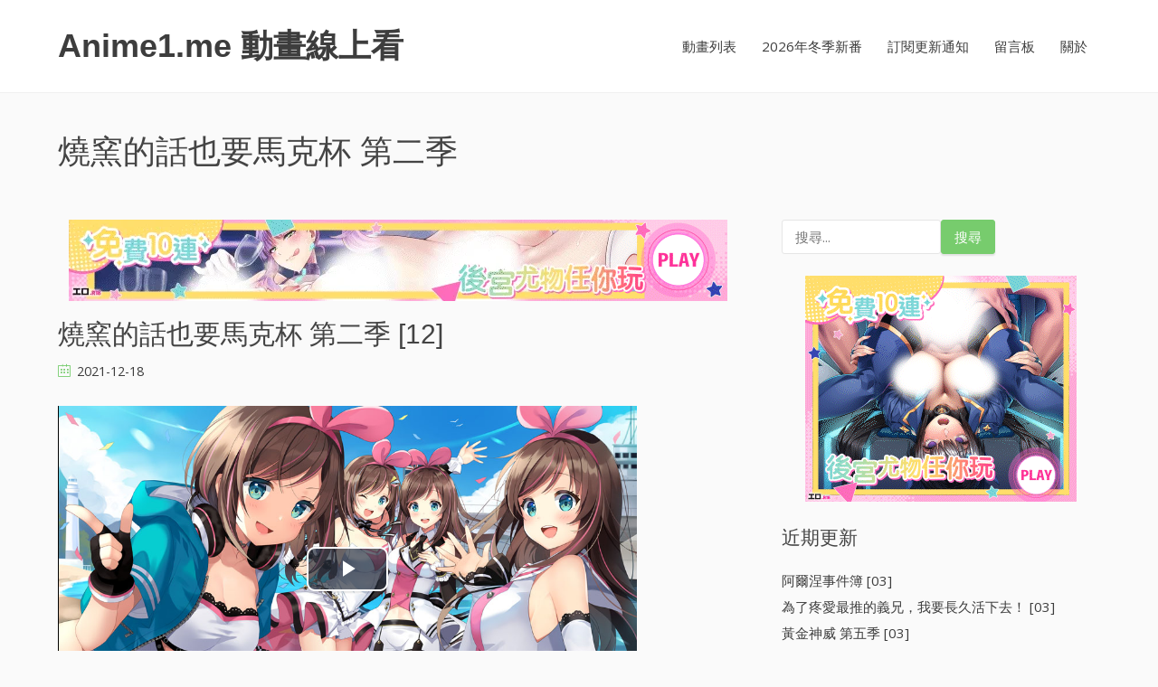

--- FILE ---
content_type: text/html; charset=UTF-8
request_url: https://anime1.me/category/2021%E5%B9%B4%E7%A7%8B%E5%AD%A3/%E7%87%92%E7%AA%AF%E7%9A%84%E8%A9%B1%E4%B9%9F%E8%A6%81%E9%A6%AC%E5%85%8B%E6%9D%AF-%E7%AC%AC%E4%BA%8C%E5%AD%A3
body_size: 11032
content:
<!DOCTYPE html><html xmlns="http://www.w3.org/1999/xhtml" prefix="og: http://ogp.me/ns# fb: https://www.facebook.com/2008/fbml" lang="zh-TW"><head><meta charset="UTF-8"><meta name="viewport" content="width=device-width, initial-scale=1"><link rel="profile" href="http://gmpg.org/xfn/11"><link rel="apple-touch-icon" sizes="180x180" href="/apple-touch-icon.png"><link rel="icon" type="image/png" href="/favicon-32x32.png" sizes="32x32"><link rel="icon" type="image/png" href="/favicon-16x16.png" sizes="16x16"><link rel="manifest" href="/manifest.json"><link rel="mask-icon" href="/safari-pinned-tab.svg" color="#5bbad5"><meta name="apple-mobile-web-app-title" content="Anime1.me"><meta name="application-name" content="Anime1.me"><meta name="theme-color" content="#ffffff"><link rel="dns-prefetch" href="https://v.anime1.me/"><script src="https://browser.sentry-cdn.com/7.60.0/bundle.min.js" crossorigin="anonymous"></script><script>Sentry.init({dsn: "https://999ef4f417b343d8b3614847f7aa1006@glitchtip.anime1.me/1",ignoreErrors: [
'ga is not defined',"Can't find variable: ga"
],tracesSampleRate: 0.1,});</script><script>window.dataLayer = window.dataLayer || [];window.dataLayer.push({'categoryID': '955'
});</script><script>(function(w,d,s,l,i){w[l]=w[l]||[];w[l].push({'gtm.start':
new Date().getTime(),event:'gtm.js'});var f=d.getElementsByTagName(s)[0],j=d.createElement(s),dl=l!='dataLayer'?'&l='+l:'';j.async=true;j.src=
'https://www.googletagmanager.com/gtm.js?id='+i+dl;f.parentNode.insertBefore(j,f);
})(window,document,'script','dataLayer','GTM-K9RXXFK');</script><meta name="description" content="Content filed under the 燒窯的話也要馬克杯 第二季 category."><meta name="keywords" content="燒窯的話也要馬克杯 第二季"><meta property="og:type" content="website"><meta property="og:site_name" content="Anime1.me 動畫線上看"><meta property="og:title" content="燒窯的話也要馬克杯 第二季"><meta property="og:url" content="https://anime1.me/category/2021%e5%b9%b4%e7%a7%8b%e5%ad%a3/%e7%87%92%e7%aa%af%e7%9a%84%e8%a9%b1%e4%b9%9f%e8%a6%81%e9%a6%ac%e5%85%8b%e6%9d%af-%e7%ac%ac%e4%ba%8c%e5%ad%a3"><meta property="og:description" content="Content filed under the 燒窯的話也要馬克杯 第二季 category."><meta property="og:locale" content="zh_TW"><meta property="og:image" content="https://sta.anicdn.com/logo/260x260.png"><meta property="og:image:secure_url" content="https://sta.anicdn.com/logo/260x260.png"><meta property="og:image:type" content="image/png"><title>燒窯的話也要馬克杯 第二季 &#8211; Anime1.me 動畫線上看</title><meta name='robots' content='max-image-preview:large'><style>img:is([sizes="auto" i],[sizes^="auto," i]){contain-intrinsic-size:3000px 1500px}</style><style id='classic-theme-styles-inline-css' type='text/css'>.wp-block-button__link{color:#fff;background-color:#32373c;border-radius:9999px;box-shadow:none;text-decoration:none;padding:calc(.667em + 2px) calc(1.333em + 2px);font-size:1.125em}.wp-block-file__button{background:#32373c;color:#fff;text-decoration:none}</style><style id='global-styles-inline-css' type='text/css'>:root{--wp--preset--aspect-ratio--square:1;--wp--preset--aspect-ratio--4-3:4/3;--wp--preset--aspect-ratio--3-4:3/4;--wp--preset--aspect-ratio--3-2:3/2;--wp--preset--aspect-ratio--2-3:2/3;--wp--preset--aspect-ratio--16-9:16/9;--wp--preset--aspect-ratio--9-16:9/16;--wp--preset--color--black:#000000;--wp--preset--color--cyan-bluish-gray:#abb8c3;--wp--preset--color--white:#ffffff;--wp--preset--color--pale-pink:#f78da7;--wp--preset--color--vivid-red:#cf2e2e;--wp--preset--color--luminous-vivid-orange:#ff6900;--wp--preset--color--luminous-vivid-amber:#fcb900;--wp--preset--color--light-green-cyan:#7bdcb5;--wp--preset--color--vivid-green-cyan:#00d084;--wp--preset--color--pale-cyan-blue:#8ed1fc;--wp--preset--color--vivid-cyan-blue:#0693e3;--wp--preset--color--vivid-purple:#9b51e0;--wp--preset--gradient--vivid-cyan-blue-to-vivid-purple:linear-gradient(135deg,rgba(6,147,227,1) 0%,rgb(155,81,224) 100%);--wp--preset--gradient--light-green-cyan-to-vivid-green-cyan:linear-gradient(135deg,rgb(122,220,180) 0%,rgb(0,208,130) 100%);--wp--preset--gradient--luminous-vivid-amber-to-luminous-vivid-orange:linear-gradient(135deg,rgba(252,185,0,1) 0%,rgba(255,105,0,1) 100%);--wp--preset--gradient--luminous-vivid-orange-to-vivid-red:linear-gradient(135deg,rgba(255,105,0,1) 0%,rgb(207,46,46) 100%);--wp--preset--gradient--very-light-gray-to-cyan-bluish-gray:linear-gradient(135deg,rgb(238,238,238) 0%,rgb(169,184,195) 100%);--wp--preset--gradient--cool-to-warm-spectrum:linear-gradient(135deg,rgb(74,234,220) 0%,rgb(151,120,209) 20%,rgb(207,42,186) 40%,rgb(238,44,130) 60%,rgb(251,105,98) 80%,rgb(254,248,76) 100%);--wp--preset--gradient--blush-light-purple:linear-gradient(135deg,rgb(255,206,236) 0%,rgb(152,150,240) 100%);--wp--preset--gradient--blush-bordeaux:linear-gradient(135deg,rgb(254,205,165) 0%,rgb(254,45,45) 50%,rgb(107,0,62) 100%);--wp--preset--gradient--luminous-dusk:linear-gradient(135deg,rgb(255,203,112) 0%,rgb(199,81,192) 50%,rgb(65,88,208) 100%);--wp--preset--gradient--pale-ocean:linear-gradient(135deg,rgb(255,245,203) 0%,rgb(182,227,212) 50%,rgb(51,167,181) 100%);--wp--preset--gradient--electric-grass:linear-gradient(135deg,rgb(202,248,128) 0%,rgb(113,206,126) 100%);--wp--preset--gradient--midnight:linear-gradient(135deg,rgb(2,3,129) 0%,rgb(40,116,252) 100%);--wp--preset--font-size--small:13px;--wp--preset--font-size--medium:20px;--wp--preset--font-size--large:36px;--wp--preset--font-size--x-large:42px;--wp--preset--spacing--20:0.44rem;--wp--preset--spacing--30:0.67rem;--wp--preset--spacing--40:1rem;--wp--preset--spacing--50:1.5rem;--wp--preset--spacing--60:2.25rem;--wp--preset--spacing--70:3.38rem;--wp--preset--spacing--80:5.06rem;--wp--preset--shadow--natural:6px 6px 9px rgba(0,0,0,0.2);--wp--preset--shadow--deep:12px 12px 50px rgba(0,0,0,0.4);--wp--preset--shadow--sharp:6px 6px 0px rgba(0,0,0,0.2);--wp--preset--shadow--outlined:6px 6px 0px -3px rgba(255,255,255,1),6px 6px rgba(0,0,0,1);--wp--preset--shadow--crisp:6px 6px 0px rgba(0,0,0,1)}:where(.is-layout-flex){gap:0.5em}:where(.is-layout-grid){gap:0.5em}body .is-layout-flex{display:flex}.is-layout-flex{flex-wrap:wrap;align-items:center}.is-layout-flex >:is(*,div){margin:0}body .is-layout-grid{display:grid}.is-layout-grid >:is(*,div){margin:0}:where(.wp-block-columns.is-layout-flex){gap:2em}:where(.wp-block-columns.is-layout-grid){gap:2em}:where(.wp-block-post-template.is-layout-flex){gap:1.25em}:where(.wp-block-post-template.is-layout-grid){gap:1.25em}.has-black-color{color:var(--wp--preset--color--black) !important}.has-cyan-bluish-gray-color{color:var(--wp--preset--color--cyan-bluish-gray) !important}.has-white-color{color:var(--wp--preset--color--white) !important}.has-pale-pink-color{color:var(--wp--preset--color--pale-pink) !important}.has-vivid-red-color{color:var(--wp--preset--color--vivid-red) !important}.has-luminous-vivid-orange-color{color:var(--wp--preset--color--luminous-vivid-orange) !important}.has-luminous-vivid-amber-color{color:var(--wp--preset--color--luminous-vivid-amber) !important}.has-light-green-cyan-color{color:var(--wp--preset--color--light-green-cyan) !important}.has-vivid-green-cyan-color{color:var(--wp--preset--color--vivid-green-cyan) !important}.has-pale-cyan-blue-color{color:var(--wp--preset--color--pale-cyan-blue) !important}.has-vivid-cyan-blue-color{color:var(--wp--preset--color--vivid-cyan-blue) !important}.has-vivid-purple-color{color:var(--wp--preset--color--vivid-purple) !important}.has-black-background-color{background-color:var(--wp--preset--color--black) !important}.has-cyan-bluish-gray-background-color{background-color:var(--wp--preset--color--cyan-bluish-gray) !important}.has-white-background-color{background-color:var(--wp--preset--color--white) !important}.has-pale-pink-background-color{background-color:var(--wp--preset--color--pale-pink) !important}.has-vivid-red-background-color{background-color:var(--wp--preset--color--vivid-red) !important}.has-luminous-vivid-orange-background-color{background-color:var(--wp--preset--color--luminous-vivid-orange) !important}.has-luminous-vivid-amber-background-color{background-color:var(--wp--preset--color--luminous-vivid-amber) !important}.has-light-green-cyan-background-color{background-color:var(--wp--preset--color--light-green-cyan) !important}.has-vivid-green-cyan-background-color{background-color:var(--wp--preset--color--vivid-green-cyan) !important}.has-pale-cyan-blue-background-color{background-color:var(--wp--preset--color--pale-cyan-blue) !important}.has-vivid-cyan-blue-background-color{background-color:var(--wp--preset--color--vivid-cyan-blue) !important}.has-vivid-purple-background-color{background-color:var(--wp--preset--color--vivid-purple) !important}.has-black-border-color{border-color:var(--wp--preset--color--black) !important}.has-cyan-bluish-gray-border-color{border-color:var(--wp--preset--color--cyan-bluish-gray) !important}.has-white-border-color{border-color:var(--wp--preset--color--white) !important}.has-pale-pink-border-color{border-color:var(--wp--preset--color--pale-pink) !important}.has-vivid-red-border-color{border-color:var(--wp--preset--color--vivid-red) !important}.has-luminous-vivid-orange-border-color{border-color:var(--wp--preset--color--luminous-vivid-orange) !important}.has-luminous-vivid-amber-border-color{border-color:var(--wp--preset--color--luminous-vivid-amber) !important}.has-light-green-cyan-border-color{border-color:var(--wp--preset--color--light-green-cyan) !important}.has-vivid-green-cyan-border-color{border-color:var(--wp--preset--color--vivid-green-cyan) !important}.has-pale-cyan-blue-border-color{border-color:var(--wp--preset--color--pale-cyan-blue) !important}.has-vivid-cyan-blue-border-color{border-color:var(--wp--preset--color--vivid-cyan-blue) !important}.has-vivid-purple-border-color{border-color:var(--wp--preset--color--vivid-purple) !important}.has-vivid-cyan-blue-to-vivid-purple-gradient-background{background:var(--wp--preset--gradient--vivid-cyan-blue-to-vivid-purple) !important}.has-light-green-cyan-to-vivid-green-cyan-gradient-background{background:var(--wp--preset--gradient--light-green-cyan-to-vivid-green-cyan) !important}.has-luminous-vivid-amber-to-luminous-vivid-orange-gradient-background{background:var(--wp--preset--gradient--luminous-vivid-amber-to-luminous-vivid-orange) !important}.has-luminous-vivid-orange-to-vivid-red-gradient-background{background:var(--wp--preset--gradient--luminous-vivid-orange-to-vivid-red) !important}.has-very-light-gray-to-cyan-bluish-gray-gradient-background{background:var(--wp--preset--gradient--very-light-gray-to-cyan-bluish-gray) !important}.has-cool-to-warm-spectrum-gradient-background{background:var(--wp--preset--gradient--cool-to-warm-spectrum) !important}.has-blush-light-purple-gradient-background{background:var(--wp--preset--gradient--blush-light-purple) !important}.has-blush-bordeaux-gradient-background{background:var(--wp--preset--gradient--blush-bordeaux) !important}.has-luminous-dusk-gradient-background{background:var(--wp--preset--gradient--luminous-dusk) !important}.has-pale-ocean-gradient-background{background:var(--wp--preset--gradient--pale-ocean) !important}.has-electric-grass-gradient-background{background:var(--wp--preset--gradient--electric-grass) !important}.has-midnight-gradient-background{background:var(--wp--preset--gradient--midnight) !important}.has-small-font-size{font-size:var(--wp--preset--font-size--small) !important}.has-medium-font-size{font-size:var(--wp--preset--font-size--medium) !important}.has-large-font-size{font-size:var(--wp--preset--font-size--large) !important}.has-x-large-font-size{font-size:var(--wp--preset--font-size--x-large) !important}:where(.wp-block-post-template.is-layout-flex){gap:1.25em}:where(.wp-block-post-template.is-layout-grid){gap:1.25em}:where(.wp-block-columns.is-layout-flex){gap:2em}:where(.wp-block-columns.is-layout-grid){gap:2em}:root:where(.wp-block-pullquote){font-size:1.5em;line-height:1.6}</style><link rel='stylesheet' id='parent-style-css' href='https://anime1.me/wp-content/themes/basic-shop/style.css?ver=6.7.4' type='text/css' media='all'><link rel='stylesheet' id='basic-shop-style-css' href='https://anime1.me/wp-content/themes/basic-shop-child/style.css?ver=1112' type='text/css' media='all'><link rel='stylesheet' id='basic-shop-fonts-css' href='//fonts.googleapis.com/css?family=Open+Sans%3A300%2C300i%2C400%2C400i%2C700%2C700i&#038;subset=latin-ext&#038;ver=6.7.4' type='text/css' media='all'><style id='akismet-widget-style-inline-css' type='text/css'>.a-stats{--akismet-color-mid-green:#357b49;--akismet-color-white:#fff;--akismet-color-light-grey:#f6f7f7;max-width:350px;width:auto}.a-stats *{all:unset;box-sizing:border-box}.a-stats strong{font-weight:600}.a-stats a.a-stats__link,.a-stats a.a-stats__link:visited,.a-stats a.a-stats__link:active{background:var(--akismet-color-mid-green);border:none;box-shadow:none;border-radius:8px;color:var(--akismet-color-white);cursor:pointer;display:block;font-family:-apple-system,BlinkMacSystemFont,'Segoe UI','Roboto','Oxygen-Sans','Ubuntu','Cantarell','Helvetica Neue',sans-serif;font-weight:500;padding:12px;text-align:center;text-decoration:none;transition:all 0.2s ease}.widget .a-stats a.a-stats__link:focus{background:var(--akismet-color-mid-green);color:var(--akismet-color-white);text-decoration:none}.a-stats a.a-stats__link:hover{filter:brightness(110%);box-shadow:0 4px 12px rgba(0,0,0,0.06),0 0 2px rgba(0,0,0,0.16)}.a-stats .count{color:var(--akismet-color-white);display:block;font-size:1.5em;line-height:1.4;padding:0 13px;white-space:nowrap}</style><link rel='stylesheet' id='tablepress-default-css' href='https://anime1.me/wp-content/plugins/tablepress/css/default.min.css?ver=1.14' type='text/css' media='all'><script type="text/javascript" src="https://sta.anicdn.com/jquery/3.6.1/jquery.min.js" id="jquery-js"></script><!--[if lt IE 9]><script type="text/javascript" src="https://anime1.me/wp-content/themes/basic-shop/js/ie-fix.js?ver=1.0" id="igthemes-ie9-js"></script><![endif]--> <script>var remark_config = {host: "https://comments.anime1.me",site_id: "anime1",url: "https://anime1.me/16638",components: ["counter"],locale: "zh-tw"
};</script> <link rel="preload" href="/wp-content/themes/basic-shop/js/ie-fix.js?ver=1.0" as="script"><link rel="preload" href="/wp-content/themes/basic-shop/style.css?ver=6.7.4" as="style"><link rel="preload" href="/wp-content/themes/basic-shop-child/style.css?ver=1112" as="style"><link rel="preload" href="/wp-content/plugins/tablepress/css/default.min.css?ver=1.14" as="style"><link rel='stylesheet' href='/wp-content/themes/basic-shop-child/css/dynamic.css'><link rel='stylesheet' href='/wp-content/themes/basic-shop-child/css/custom.css?ver=11'><script>function injectDarkCss() {if (!document.getElementById('darkmode-css')) {var link = document.createElement('link');link.rel = 'stylesheet';link.id = 'darkmode-css';link.href = '/wp-content/themes/basic-shop-child/css/dark.min.css?ver=9';link.media = 'all';document.head.appendChild(link);return link;}}(function() {var autoMode = localStorage.getItem('auto_darkmode');var manualMode = localStorage.getItem('darkmode');var systemDark = window.matchMedia('(prefers-color-scheme: dark)');var needDark = false;if (autoMode == "0") {if (manualMode != "0") needDark = true;} else {if (systemDark.matches) needDark = true;}if (needDark) {injectDarkCss();if(typeof remark_config !== 'undefined') remark_config.theme = 'dark';}})();</script></head><body class="archive category category-955 hfeed"><div id="page" class="site"> <a class="skip-link screen-reader-text" href="#main">Skip to content</a><div id="notify" class="notifybar" style="display:none">慎防釣魚網站，本站僅使用 <span class="notifybar-domain">anime1.me</span> 作為本站域名，並無於其他域名上運營。<span class="notifybar-close" id="notify_close">&times;</span></div> <header id="masthead" class="site-header" role="banner"> <div class="header-content inline"> <div id="site-branding" class="site-branding" > <div class="site-title"><h1><a href="https://anime1.me/" rel="home"> Anime1.me <span class="site-title-long">動畫線上看</span></a></h1></div> <nav id="site-navigation" class="main-navigation" role="navigation"> <button class="menu-toggle" aria-controls="primary-menu" aria-expanded="false"> 選單 </button> <div class="menu-%e9%a6%96%e9%a0%81%e9%a0%82%e9%83%a8-container"><ul id="primary-menu" class="menu"><li id="menu-item-16775" class="menu-item menu-item-type-custom menu-item-object-custom menu-item-home menu-item-16775"><a href="https://anime1.me/">動畫列表</a></li><li id="menu-item-16716" class="menu-item menu-item-type-custom menu-item-object-custom menu-item-16716"><a href="https://anime1.me/2026%e5%b9%b4%e5%86%ac%e5%ad%a3%e6%96%b0%e7%95%aa">2026年冬季新番</a></li><li id="menu-item-4759" class="menu-item menu-item-type-custom menu-item-object-custom menu-item-4759"><a href="https://anime1.me/notify/">訂閱更新通知</a></li><li id="menu-item-182" class="menu-item menu-item-type-post_type menu-item-object-page menu-item-182"><a href="https://anime1.me/%e7%95%99%e8%a8%80%e6%9d%bf">留言板</a></li><li id="menu-item-278" class="menu-item menu-item-type-post_type menu-item-object-page menu-item-278"><a href="https://anime1.me/%e9%97%9c%e6%96%bc">關於</a></li></ul></div> </nav> </div> </div> </header> <div id="content" class="site-content"> <header class="page-header"> <h1 class="page-title">燒窯的話也要馬克杯 第二季</h1> </header> <div id="primary" class="content-area"><div id="ad-1"></div><main id="main" class="site-main" role="main"> <div class="pagination"></div><article id="post-16638" class="post-16638 post type-post status-publish format-standard hentry category-955"> <div class="entry-image"><a href=" https://anime1.me/16638 " rel="bookmark"></a></div> <header class="entry-header"><h2 class="entry-title"><a href="https://anime1.me/16638" rel="bookmark">燒窯的話也要馬克杯 第二季 [12]</a></h2><div class="entry-meta"><span class="posted-on"><a href="https://anime1.me/16638" rel="bookmark"><time class="entry-date published updated" datetime="2021-12-18T03:57:11+08:00">2021-12-18</time></a></span></div> </header> <div class="entry-content"> <p><div class="vjscontainer"><video id="vjs-HgD5N" data-apireq="%7B%22c%22%3A%22955%22%2C%22e%22%3A%2212%22%2C%22t%22%3A1768992103%2C%22p%22%3A0%2C%22s%22%3A%221d0dbda99ac17ed1b177c6f88d3be1d8%22%7D" data-vid="HgD5N" data-tserver="pt" class="video-js vjs-big-play-centered" poster="https://sta.anicdn.com/playerImg/8.jpg" controls preload="none"></video></div><br><div class="vjscontainer"><video id="vjs-Qtnky" data-apireq="%7B%22c%22%3A%22955%22%2C%22e%22%3A%2212s%22%2C%22t%22%3A1768992103%2C%22p%22%3A0%2C%22s%22%3A%222dffb532f28ed13a7b5eb32013b611f1%22%7D" data-vid="Qtnky" data-tserver="pt" class="video-js vjs-big-play-centered" poster="https://sta.anicdn.com/playerImg/8.jpg" controls preload="none"></video></div></p><p><a href="/?cat=955">全集連結</a></p></div> <footer class="entry-footer"><span class="cat-links">分類: <a href="https://anime1.me/category/2021%e5%b9%b4%e7%a7%8b%e5%ad%a3/%e7%87%92%e7%aa%af%e7%9a%84%e8%a9%b1%e4%b9%9f%e8%a6%81%e9%a6%ac%e5%85%8b%e6%9d%af-%e7%ac%ac%e4%ba%8c%e5%ad%a3" rel="category tag">燒窯的話也要馬克杯 第二季</a></span><span class="comments-link"><a href="https://anime1.me/16638#comments"><span class="remark42__counter" data-url="https://anime1.me/16638">-</span> 則留言</a></span></footer></article><article id="post-16594" class="post-16594 post type-post status-publish format-standard hentry category-955"> <div class="entry-image"><a href=" https://anime1.me/16594 " rel="bookmark"></a></div> <header class="entry-header"><h2 class="entry-title"><a href="https://anime1.me/16594" rel="bookmark">燒窯的話也要馬克杯 第二季 [11]</a></h2><div class="entry-meta"><span class="posted-on"><a href="https://anime1.me/16594" rel="bookmark"><time class="entry-date published updated" datetime="2021-12-11T04:23:11+08:00">2021-12-11</time></a></span></div> </header> <div class="entry-content"> <p><div class="vjscontainer"><video id="vjs-0KXxt" data-apireq="%7B%22c%22%3A%22955%22%2C%22e%22%3A%2211%22%2C%22t%22%3A1768992103%2C%22p%22%3A0%2C%22s%22%3A%221c57dfdb886f08faa962d72d81564d22%22%7D" data-vid="0KXxt" data-tserver="pt" class="video-js vjs-big-play-centered" poster="https://sta.anicdn.com/playerImg/8.jpg" controls preload="none"></video></div><br><div class="vjscontainer"><video id="vjs-WqvEG" data-apireq="%7B%22c%22%3A%22955%22%2C%22e%22%3A%2211s%22%2C%22t%22%3A1768992103%2C%22p%22%3A0%2C%22s%22%3A%2204df592aff9d644e8b7af1342f04af4e%22%7D" data-vid="WqvEG" data-tserver="pt" class="video-js vjs-big-play-centered" poster="https://sta.anicdn.com/playerImg/8.jpg" controls preload="none"></video></div></p><p><a href="/?cat=955">全集連結</a><br><a href="/?p=16638">下一集</a></p></div> <footer class="entry-footer"><span class="cat-links">分類: <a href="https://anime1.me/category/2021%e5%b9%b4%e7%a7%8b%e5%ad%a3/%e7%87%92%e7%aa%af%e7%9a%84%e8%a9%b1%e4%b9%9f%e8%a6%81%e9%a6%ac%e5%85%8b%e6%9d%af-%e7%ac%ac%e4%ba%8c%e5%ad%a3" rel="category tag">燒窯的話也要馬克杯 第二季</a></span><span class="comments-link"><a href="https://anime1.me/16594#comments"><span class="remark42__counter" data-url="https://anime1.me/16594">-</span> 則留言</a></span></footer></article><article id="post-16548" class="post-16548 post type-post status-publish format-standard hentry category-955"> <div class="entry-image"><a href=" https://anime1.me/16548 " rel="bookmark"></a></div> <header class="entry-header"><h2 class="entry-title"><a href="https://anime1.me/16548" rel="bookmark">燒窯的話也要馬克杯 第二季 [10]</a></h2><div class="entry-meta"><span class="posted-on"><a href="https://anime1.me/16548" rel="bookmark"><time class="entry-date published updated" datetime="2021-12-04T06:53:06+08:00">2021-12-04</time></a></span></div> </header> <div class="entry-content"> <p><div class="vjscontainer"><video id="vjs-RPJyS" data-apireq="%7B%22c%22%3A%22955%22%2C%22e%22%3A%2210%22%2C%22t%22%3A1768992103%2C%22p%22%3A0%2C%22s%22%3A%22d09a497177ba2b41d75851b6851239a7%22%7D" data-vid="RPJyS" data-tserver="pt" class="video-js vjs-big-play-centered" poster="https://sta.anicdn.com/playerImg/8.jpg" controls preload="none"></video></div><br><div class="vjscontainer"><video id="vjs-W7kF8" data-apireq="%7B%22c%22%3A%22955%22%2C%22e%22%3A%2210s%22%2C%22t%22%3A1768992103%2C%22p%22%3A0%2C%22s%22%3A%228cd1d5637e0cba99c0395e87f10020f2%22%7D" data-vid="W7kF8" data-tserver="pt" class="video-js vjs-big-play-centered" poster="https://sta.anicdn.com/playerImg/8.jpg" controls preload="none"></video></div></p><p><a href="/?cat=955">全集連結</a><br><a href="/?p=16594">下一集</a></p></div> <footer class="entry-footer"><span class="cat-links">分類: <a href="https://anime1.me/category/2021%e5%b9%b4%e7%a7%8b%e5%ad%a3/%e7%87%92%e7%aa%af%e7%9a%84%e8%a9%b1%e4%b9%9f%e8%a6%81%e9%a6%ac%e5%85%8b%e6%9d%af-%e7%ac%ac%e4%ba%8c%e5%ad%a3" rel="category tag">燒窯的話也要馬克杯 第二季</a></span><span class="comments-link"><a href="https://anime1.me/16548#comments"><span class="remark42__counter" data-url="https://anime1.me/16548">-</span> 則留言</a></span></footer></article><div id="ad-5"></div><article id="post-16506" class="post-16506 post type-post status-publish format-standard hentry category-955"> <div class="entry-image"><a href=" https://anime1.me/16506 " rel="bookmark"></a></div> <header class="entry-header"><h2 class="entry-title"><a href="https://anime1.me/16506" rel="bookmark">燒窯的話也要馬克杯 第二季 [09]</a></h2><div class="entry-meta"><span class="posted-on"><a href="https://anime1.me/16506" rel="bookmark"><time class="entry-date published updated" datetime="2021-11-27T05:47:46+08:00">2021-11-27</time></a></span></div> </header> <div class="entry-content"> <p><div class="vjscontainer"><video id="vjs-mndIr" data-apireq="%7B%22c%22%3A%22955%22%2C%22e%22%3A%229%22%2C%22t%22%3A1768992103%2C%22p%22%3A0%2C%22s%22%3A%22349c5a516546b74e4fbca46223356947%22%7D" data-vid="mndIr" data-tserver="pt2" class="video-js vjs-big-play-centered" poster="https://sta.anicdn.com/playerImg/8.jpg" controls preload="none"></video></div><br><div class="vjscontainer"><video id="vjs-GkSrk" data-apireq="%7B%22c%22%3A%22955%22%2C%22e%22%3A%229s%22%2C%22t%22%3A1768992103%2C%22p%22%3A0%2C%22s%22%3A%221d234eac74424e43d196c177f9f21c80%22%7D" data-vid="GkSrk" data-tserver="pt" class="video-js vjs-big-play-centered" poster="https://sta.anicdn.com/playerImg/8.jpg" controls preload="none"></video></div></p><p><a href="/?cat=955">全集連結</a><br><a href="/?p=16548">下一集</a></p></div> <footer class="entry-footer"><span class="cat-links">分類: <a href="https://anime1.me/category/2021%e5%b9%b4%e7%a7%8b%e5%ad%a3/%e7%87%92%e7%aa%af%e7%9a%84%e8%a9%b1%e4%b9%9f%e8%a6%81%e9%a6%ac%e5%85%8b%e6%9d%af-%e7%ac%ac%e4%ba%8c%e5%ad%a3" rel="category tag">燒窯的話也要馬克杯 第二季</a></span><span class="comments-link"><a href="https://anime1.me/16506#comments"><span class="remark42__counter" data-url="https://anime1.me/16506">-</span> 則留言</a></span></footer></article><article id="post-16457" class="post-16457 post type-post status-publish format-standard hentry category-955"> <div class="entry-image"><a href=" https://anime1.me/16457 " rel="bookmark"></a></div> <header class="entry-header"><h2 class="entry-title"><a href="https://anime1.me/16457" rel="bookmark">燒窯的話也要馬克杯 第二季 [08]</a></h2><div class="entry-meta"><span class="posted-on"><a href="https://anime1.me/16457" rel="bookmark"><time class="entry-date published updated" datetime="2021-11-20T04:27:54+08:00">2021-11-20</time></a></span></div> </header> <div class="entry-content"> <p><div class="vjscontainer"><video id="vjs-34ydI" data-apireq="%7B%22c%22%3A%22955%22%2C%22e%22%3A%228%22%2C%22t%22%3A1768992103%2C%22p%22%3A0%2C%22s%22%3A%22ed03f118ec691aa5ae4c4c70d9627c2d%22%7D" data-vid="34ydI" data-tserver="pt" class="video-js vjs-big-play-centered" poster="https://sta.anicdn.com/playerImg/8.jpg" controls preload="none"></video></div><br><div class="vjscontainer"><video id="vjs-aKopo" data-apireq="%7B%22c%22%3A%22955%22%2C%22e%22%3A%228s%22%2C%22t%22%3A1768992103%2C%22p%22%3A0%2C%22s%22%3A%22157bca47f557d6122fed3e103e39fb9e%22%7D" data-vid="aKopo" data-tserver="pt" class="video-js vjs-big-play-centered" poster="https://sta.anicdn.com/playerImg/8.jpg" controls preload="none"></video></div></p><p><a href="/?cat=955">全集連結</a><br><a href="/?p=16506">下一集</a></p></div> <footer class="entry-footer"><span class="cat-links">分類: <a href="https://anime1.me/category/2021%e5%b9%b4%e7%a7%8b%e5%ad%a3/%e7%87%92%e7%aa%af%e7%9a%84%e8%a9%b1%e4%b9%9f%e8%a6%81%e9%a6%ac%e5%85%8b%e6%9d%af-%e7%ac%ac%e4%ba%8c%e5%ad%a3" rel="category tag">燒窯的話也要馬克杯 第二季</a></span><span class="comments-link"><a href="https://anime1.me/16457#comments"><span class="remark42__counter" data-url="https://anime1.me/16457">-</span> 則留言</a></span></footer></article><article id="post-16408" class="post-16408 post type-post status-publish format-standard hentry category-955"> <div class="entry-image"><a href=" https://anime1.me/16408 " rel="bookmark"></a></div> <header class="entry-header"><h2 class="entry-title"><a href="https://anime1.me/16408" rel="bookmark">燒窯的話也要馬克杯 第二季 [07]</a></h2><div class="entry-meta"><span class="posted-on"><a href="https://anime1.me/16408" rel="bookmark"><time class="entry-date published updated" datetime="2021-11-13T04:14:55+08:00">2021-11-13</time></a></span></div> </header> <div class="entry-content"> <p><div class="vjscontainer"><video id="vjs-nXe-f" data-apireq="%7B%22c%22%3A%22955%22%2C%22e%22%3A%227%22%2C%22t%22%3A1768992103%2C%22p%22%3A0%2C%22s%22%3A%223ad7a99c9e22452791156857115e7579%22%7D" data-vid="nXe-f" data-tserver="pt" class="video-js vjs-big-play-centered" poster="https://sta.anicdn.com/playerImg/8.jpg" controls preload="none"></video></div><br><div class="vjscontainer"><video id="vjs-YSul9" data-apireq="%7B%22c%22%3A%22955%22%2C%22e%22%3A%227s%22%2C%22t%22%3A1768992103%2C%22p%22%3A0%2C%22s%22%3A%226e9addd8d4313ec32c278ba882cecc5d%22%7D" data-vid="YSul9" data-tserver="pt" class="video-js vjs-big-play-centered" poster="https://sta.anicdn.com/playerImg/8.jpg" controls preload="none"></video></div></p><p><a href="/?cat=955">全集連結</a><br><a href="/?p=16457">下一集</a></p></div> <footer class="entry-footer"><span class="cat-links">分類: <a href="https://anime1.me/category/2021%e5%b9%b4%e7%a7%8b%e5%ad%a3/%e7%87%92%e7%aa%af%e7%9a%84%e8%a9%b1%e4%b9%9f%e8%a6%81%e9%a6%ac%e5%85%8b%e6%9d%af-%e7%ac%ac%e4%ba%8c%e5%ad%a3" rel="category tag">燒窯的話也要馬克杯 第二季</a></span><span class="comments-link"><a href="https://anime1.me/16408#respond"><span class="remark42__counter" data-url="https://anime1.me/16408">-</span> 則留言</a></span></footer></article><article id="post-16345" class="post-16345 post type-post status-publish format-standard hentry category-955"> <div class="entry-image"><a href=" https://anime1.me/16345 " rel="bookmark"></a></div> <header class="entry-header"><h2 class="entry-title"><a href="https://anime1.me/16345" rel="bookmark">燒窯的話也要馬克杯 第二季 [06]</a></h2><div class="entry-meta"><span class="posted-on"><a href="https://anime1.me/16345" rel="bookmark"><time class="entry-date published updated" datetime="2021-11-06T03:28:02+08:00">2021-11-06</time></a></span></div> </header> <div class="entry-content"> <p><div class="vjscontainer"><video id="vjs-nfMs4" data-apireq="%7B%22c%22%3A%22955%22%2C%22e%22%3A%226%22%2C%22t%22%3A1768992103%2C%22p%22%3A0%2C%22s%22%3A%2288efaf93b28d7f531fd59c7d88104489%22%7D" data-vid="nfMs4" data-tserver="pt" class="video-js vjs-big-play-centered" poster="https://sta.anicdn.com/playerImg/8.jpg" controls preload="none"></video></div><br><div class="vjscontainer"><video id="vjs-xfJNT" data-apireq="%7B%22c%22%3A%22955%22%2C%22e%22%3A%226s%22%2C%22t%22%3A1768992103%2C%22p%22%3A0%2C%22s%22%3A%22affe510f143959848bafcd9fffb5fcf7%22%7D" data-vid="xfJNT" data-tserver="pt" class="video-js vjs-big-play-centered" poster="https://sta.anicdn.com/playerImg/8.jpg" controls preload="none"></video></div></p><p><a href="/?cat=955">全集連結</a><br><a href="/?p=16408">下一集</a></p></div> <footer class="entry-footer"><span class="cat-links">分類: <a href="https://anime1.me/category/2021%e5%b9%b4%e7%a7%8b%e5%ad%a3/%e7%87%92%e7%aa%af%e7%9a%84%e8%a9%b1%e4%b9%9f%e8%a6%81%e9%a6%ac%e5%85%8b%e6%9d%af-%e7%ac%ac%e4%ba%8c%e5%ad%a3" rel="category tag">燒窯的話也要馬克杯 第二季</a></span><span class="comments-link"><a href="https://anime1.me/16345#respond"><span class="remark42__counter" data-url="https://anime1.me/16345">-</span> 則留言</a></span></footer></article><article id="post-16295" class="post-16295 post type-post status-publish format-standard hentry category-955"> <div class="entry-image"><a href=" https://anime1.me/16295 " rel="bookmark"></a></div> <header class="entry-header"><h2 class="entry-title"><a href="https://anime1.me/16295" rel="bookmark">燒窯的話也要馬克杯 第二季 [05]</a></h2><div class="entry-meta"><span class="posted-on"><a href="https://anime1.me/16295" rel="bookmark"><time class="entry-date published updated" datetime="2021-10-30T03:29:47+08:00">2021-10-30</time></a></span></div> </header> <div class="entry-content"> <p><div class="vjscontainer"><video id="vjs-ohoT7" data-apireq="%7B%22c%22%3A%22955%22%2C%22e%22%3A%225%22%2C%22t%22%3A1768992103%2C%22p%22%3A0%2C%22s%22%3A%2214a8e21b9bf69b606d9f4313eff5abae%22%7D" data-vid="ohoT7" data-tserver="pt" class="video-js vjs-big-play-centered" poster="https://sta.anicdn.com/playerImg/8.jpg" controls preload="none"></video></div><br><div class="vjscontainer"><video id="vjs-nOIul" data-apireq="%7B%22c%22%3A%22955%22%2C%22e%22%3A%225s%22%2C%22t%22%3A1768992103%2C%22p%22%3A0%2C%22s%22%3A%22b1fb3693f78a9d0bfebe669bb85b1a18%22%7D" data-vid="nOIul" data-tserver="pt" class="video-js vjs-big-play-centered" poster="https://sta.anicdn.com/playerImg/8.jpg" controls preload="none"></video></div></p><p><a href="/?cat=955">全集連結</a><br><a href="/?p=16345">下一集</a></p></div> <footer class="entry-footer"><span class="cat-links">分類: <a href="https://anime1.me/category/2021%e5%b9%b4%e7%a7%8b%e5%ad%a3/%e7%87%92%e7%aa%af%e7%9a%84%e8%a9%b1%e4%b9%9f%e8%a6%81%e9%a6%ac%e5%85%8b%e6%9d%af-%e7%ac%ac%e4%ba%8c%e5%ad%a3" rel="category tag">燒窯的話也要馬克杯 第二季</a></span><span class="comments-link"><a href="https://anime1.me/16295#respond"><span class="remark42__counter" data-url="https://anime1.me/16295">-</span> 則留言</a></span></footer></article><article id="post-16266" class="post-16266 post type-post status-publish format-standard hentry category-955"> <div class="entry-image"><a href=" https://anime1.me/16266 " rel="bookmark"></a></div> <header class="entry-header"><h2 class="entry-title"><a href="https://anime1.me/16266" rel="bookmark">燒窯的話也要馬克杯 第二季 [04]</a></h2><div class="entry-meta"><span class="posted-on"><a href="https://anime1.me/16266" rel="bookmark"><time class="entry-date published updated" datetime="2021-10-25T03:08:00+08:00">2021-10-25</time></a></span></div> </header> <div class="entry-content"> <p><div class="vjscontainer"><video id="vjs-N9aSJ" data-apireq="%7B%22c%22%3A%22955%22%2C%22e%22%3A%224%22%2C%22t%22%3A1768992103%2C%22p%22%3A0%2C%22s%22%3A%226c835c9d8d80dc3e7b00775797ad84d4%22%7D" data-vid="N9aSJ" data-tserver="pt" class="video-js vjs-big-play-centered" poster="https://sta.anicdn.com/playerImg/8.jpg" controls preload="none"></video></div><br><div class="vjscontainer"><video id="vjs-gyUR_" data-apireq="%7B%22c%22%3A%22955%22%2C%22e%22%3A%224s%22%2C%22t%22%3A1768992103%2C%22p%22%3A0%2C%22s%22%3A%222a1d979717c458426f91deb0f7b567a0%22%7D" data-vid="gyUR_" data-tserver="pt" class="video-js vjs-big-play-centered" poster="https://sta.anicdn.com/playerImg/8.jpg" controls preload="none"></video></div></p><p><a href="/?cat=955">全集連結</a><br><a href="/?p=16295">下一集</a></p></div> <footer class="entry-footer"><span class="cat-links">分類: <a href="https://anime1.me/category/2021%e5%b9%b4%e7%a7%8b%e5%ad%a3/%e7%87%92%e7%aa%af%e7%9a%84%e8%a9%b1%e4%b9%9f%e8%a6%81%e9%a6%ac%e5%85%8b%e6%9d%af-%e7%ac%ac%e4%ba%8c%e5%ad%a3" rel="category tag">燒窯的話也要馬克杯 第二季</a></span><span class="comments-link"><a href="https://anime1.me/16266#respond"><span class="remark42__counter" data-url="https://anime1.me/16266">-</span> 則留言</a></span></footer></article><article id="post-16191" class="post-16191 post type-post status-publish format-standard hentry category-955"> <div class="entry-image"><a href=" https://anime1.me/16191 " rel="bookmark"></a></div> <header class="entry-header"><h2 class="entry-title"><a href="https://anime1.me/16191" rel="bookmark">燒窯的話也要馬克杯 第二季 [03]</a></h2><div class="entry-meta"><span class="posted-on"><a href="https://anime1.me/16191" rel="bookmark"><time class="entry-date published updated" datetime="2021-10-16T04:31:16+08:00">2021-10-16</time></a></span></div> </header> <div class="entry-content"> <p><div class="vjscontainer"><video id="vjs-J5ih3" data-apireq="%7B%22c%22%3A%22955%22%2C%22e%22%3A%223%22%2C%22t%22%3A1768992103%2C%22p%22%3A0%2C%22s%22%3A%22594b0379986f82b8baa907c07f0a095e%22%7D" data-vid="J5ih3" data-tserver="pt" class="video-js vjs-big-play-centered" poster="https://sta.anicdn.com/playerImg/8.jpg" controls preload="none"></video></div><br><div class="vjscontainer"><video id="vjs-QAYYl" data-apireq="%7B%22c%22%3A%22955%22%2C%22e%22%3A%223s%22%2C%22t%22%3A1768992103%2C%22p%22%3A0%2C%22s%22%3A%2295ee3f7a7f42f85bf6f68fb8bd71d379%22%7D" data-vid="QAYYl" data-tserver="pt" class="video-js vjs-big-play-centered" poster="https://sta.anicdn.com/playerImg/8.jpg" controls preload="none"></video></div></p><p><a href="/?cat=955">全集連結</a><br><a href="/?p=16266">下一集</a></p></div> <footer class="entry-footer"><span class="cat-links">分類: <a href="https://anime1.me/category/2021%e5%b9%b4%e7%a7%8b%e5%ad%a3/%e7%87%92%e7%aa%af%e7%9a%84%e8%a9%b1%e4%b9%9f%e8%a6%81%e9%a6%ac%e5%85%8b%e6%9d%af-%e7%ac%ac%e4%ba%8c%e5%ad%a3" rel="category tag">燒窯的話也要馬克杯 第二季</a></span><span class="comments-link"><a href="https://anime1.me/16191#comments"><span class="remark42__counter" data-url="https://anime1.me/16191">-</span> 則留言</a></span></footer></article><article id="post-16130" class="post-16130 post type-post status-publish format-standard hentry category-955"> <div class="entry-image"><a href=" https://anime1.me/16130 " rel="bookmark"></a></div> <header class="entry-header"><h2 class="entry-title"><a href="https://anime1.me/16130" rel="bookmark">燒窯的話也要馬克杯 第二季 [02]</a></h2><div class="entry-meta"><span class="posted-on"><a href="https://anime1.me/16130" rel="bookmark"><time class="entry-date published updated" datetime="2021-10-09T04:12:28+08:00">2021-10-09</time></a></span></div> </header> <div class="entry-content"> <p><div class="vjscontainer"><video id="vjs-32hsA" data-apireq="%7B%22c%22%3A%22955%22%2C%22e%22%3A%222%22%2C%22t%22%3A1768992103%2C%22p%22%3A0%2C%22s%22%3A%22fddeaec5457d180643f9ea712075e9c5%22%7D" data-vid="32hsA" data-tserver="pt" class="video-js vjs-big-play-centered" poster="https://sta.anicdn.com/playerImg/8.jpg" controls preload="none"></video></div><br><div class="vjscontainer"><video id="vjs-lGmEi" data-apireq="%7B%22c%22%3A%22955%22%2C%22e%22%3A%222s%22%2C%22t%22%3A1768992103%2C%22p%22%3A0%2C%22s%22%3A%22a30961db13f4ac49a61e5df4909f8bec%22%7D" data-vid="lGmEi" data-tserver="pt" class="video-js vjs-big-play-centered" poster="https://sta.anicdn.com/playerImg/8.jpg" controls preload="none"></video></div></p><p><a href="/?cat=955">全集連結</a><br><a href="/?p=16191">下一集</a></p></div> <footer class="entry-footer"><span class="cat-links">分類: <a href="https://anime1.me/category/2021%e5%b9%b4%e7%a7%8b%e5%ad%a3/%e7%87%92%e7%aa%af%e7%9a%84%e8%a9%b1%e4%b9%9f%e8%a6%81%e9%a6%ac%e5%85%8b%e6%9d%af-%e7%ac%ac%e4%ba%8c%e5%ad%a3" rel="category tag">燒窯的話也要馬克杯 第二季</a></span><span class="comments-link"><a href="https://anime1.me/16130#respond"><span class="remark42__counter" data-url="https://anime1.me/16130">-</span> 則留言</a></span></footer></article><article id="post-16129" class="post-16129 post type-post status-publish format-standard hentry category-955"> <div class="entry-image"><a href=" https://anime1.me/16129 " rel="bookmark"></a></div> <header class="entry-header"><h2 class="entry-title"><a href="https://anime1.me/16129" rel="bookmark">燒窯的話也要馬克杯 第二季 [01]</a></h2><div class="entry-meta"><span class="posted-on"><a href="https://anime1.me/16129" rel="bookmark"><time class="entry-date published updated" datetime="2021-10-02T04:11:19+08:00">2021-10-02</time></a></span></div> </header> <div class="entry-content"> <p><div class="vjscontainer"><video id="vjs-iJSQX" data-apireq="%7B%22c%22%3A%22955%22%2C%22e%22%3A%221%22%2C%22t%22%3A1768992103%2C%22p%22%3A0%2C%22s%22%3A%2296fc3d76d9152aca001bdee18103b0f2%22%7D" data-vid="iJSQX" data-tserver="pt" class="video-js vjs-big-play-centered" poster="https://sta.anicdn.com/playerImg/8.jpg" controls preload="none"></video></div><br><div class="vjscontainer"><video id="vjs-kXNUn" data-apireq="%7B%22c%22%3A%22955%22%2C%22e%22%3A%221s%22%2C%22t%22%3A1768992103%2C%22p%22%3A0%2C%22s%22%3A%22d1af587577e4b694e43e30a835bcf7ad%22%7D" data-vid="kXNUn" data-tserver="pt" class="video-js vjs-big-play-centered" poster="https://sta.anicdn.com/playerImg/8.jpg" controls preload="none"></video></div></p><p><a href="/?cat=955">全集連結</a><br><a href="/?p=16130">下一集</a></p></div> <footer class="entry-footer"><span class="cat-links">分類: <a href="https://anime1.me/category/2021%e5%b9%b4%e7%a7%8b%e5%ad%a3/%e7%87%92%e7%aa%af%e7%9a%84%e8%a9%b1%e4%b9%9f%e8%a6%81%e9%a6%ac%e5%85%8b%e6%9d%af-%e7%ac%ac%e4%ba%8c%e5%ad%a3" rel="category tag">燒窯的話也要馬克杯 第二季</a></span><span class="comments-link"><a href="https://anime1.me/16129#comments"><span class="remark42__counter" data-url="https://anime1.me/16129">-</span> 則留言</a></span></footer></article><div class="pagination"></div> </main><div id="ad-2"></div> </div><aside id="secondary" class="widget-area" role="complementary"> <section id="search-2" class="widget widget_search"><form role="search" method="get" class="search-form" action="https://anime1.me/"><label><span class="screen-reader-text">搜尋關鍵字:</span><input type="search" class="search-field" placeholder="搜尋..." value="" name="s"></label><input type="submit" class="search-submit" value="搜尋"></form></section><section id="custom_html-4" class="widget_text widget widget_custom_html"><div class="textwidget custom-html-widget"><div id="ad-3"></div></div></section><section id="recent-posts-6" class="widget widget_recent_entries"><h3 class="widget-title">近期更新</h2><ul><li><a href="https://anime1.me/27832">阿爾涅事件簿 [03]</a></li><li><a href="https://anime1.me/27830">為了疼愛最推的義兄，我要長久活下去！ [03]</a></li><li><a href="https://anime1.me/27829">黃金神威 第五季 [03]</a></li><li><a href="https://anime1.me/27828">地獄樂 第二季 [15]</a></li><li><a href="https://anime1.me/27827">身為魔族的我 想向勇者小隊的可愛女孩告白 [03]</a></li><li><a href="https://anime1.me/27826">異世界的處置依社畜而定 [03]</a></li><li><a href="https://anime1.me/27825">午夜的傾心旋律 [03]</a></li><li><a href="https://anime1.me/27824">公主殿下，「拷問」的時間到了 第二季 [14]</a></li><li><a href="https://anime1.me/27823">青梅竹馬的戀愛喜劇無法成立 [03]</a></li><li><a href="https://anime1.me/27822">正義使者 -我的英雄學院之非法英雄- 第二季 [16]</a></li></ul></section><section id="custom_html-5" class="widget_text widget widget_custom_html"><div class="textwidget custom-html-widget"><div id="ad-4"></div><div class="sidebar-discord"><a href="//61.uy/d" target="_blank" rel="noopener"><img style="height:80px;" height="80" src="//sta.anicdn.com/discord_small.png" alt="Discord"><p>加入我們的Discord聊天室</p></a></div></div></section></aside> </div> <footer id="colophon" class="site-footer" role="contentinfo"> <div class="scroll-top"> <a href="#mathead" id="scrolltop"> <span class="icon-arrow-up"></span> </a> </div> <div class="social-url"> </div><div class="darkmode-control"><button class="darkmodebtns" id="darkmodebtn" style="display:none;"><svg width="20px" height="20px" viewBox="0 0 24 24" fill="none" aria-hidden="true" class="inline-svg"><path d="M21.5287 15.9294C21.3687 15.6594 20.9187 15.2394 19.7987 15.4394C19.1787 15.5494 18.5487 15.5994 17.9187 15.5694C15.5887 15.4694 13.4787 14.3994 12.0087 12.7494C10.7087 11.2994 9.90873 9.40938 9.89873 7.36938C9.89873 6.22938 10.1187 5.12938 10.5687 4.08938C11.0087 3.07938 10.6987 2.54938 10.4787 2.32938C10.2487 2.09938 9.70873 1.77938 8.64873 2.21938C4.55873 3.93938 2.02873 8.03938 2.32873 12.4294C2.62873 16.5594 5.52873 20.0894 9.36873 21.4194C10.2887 21.7394 11.2587 21.9294 12.2587 21.9694C12.4187 21.9794 12.5787 21.9894 12.7387 21.9894C16.0887 21.9894 19.2287 20.4094 21.2087 17.7194C21.8787 16.7894 21.6987 16.1994 21.5287 15.9294Z" fill="#ffffff"></path></svg><span>黑暗模式</span></button><button class="darkmodebtns" id="lightmodebtn" style="display:none;"><svg x="0px" y="0px" width="20" height="20" viewBox="0 0 30 30" aria-hidden="true" class="inline-svg"><path d="M 14.984375 0.98632812 A 1.0001 1.0001 0 0 0 14 2 L 14 5 A 1.0001 1.0001 0 1 0 16 5 L 16 2 A 1.0001 1.0001 0 0 0 14.984375 0.98632812 z M 5.796875 4.7988281 A 1.0001 1.0001 0 0 0 5.1015625 6.515625 L 7.2226562 8.6367188 A 1.0001 1.0001 0 1 0 8.6367188 7.2226562 L 6.515625 5.1015625 A 1.0001 1.0001 0 0 0 5.796875 4.7988281 z M 24.171875 4.7988281 A 1.0001 1.0001 0 0 0 23.484375 5.1015625 L 21.363281 7.2226562 A 1.0001 1.0001 0 1 0 22.777344 8.6367188 L 24.898438 6.515625 A 1.0001 1.0001 0 0 0 24.171875 4.7988281 z M 15 8 A 7 7 0 0 0 8 15 A 7 7 0 0 0 15 22 A 7 7 0 0 0 22 15 A 7 7 0 0 0 15 8 z M 2 14 A 1.0001 1.0001 0 1 0 2 16 L 5 16 A 1.0001 1.0001 0 1 0 5 14 L 2 14 z M 25 14 A 1.0001 1.0001 0 1 0 25 16 L 28 16 A 1.0001 1.0001 0 1 0 28 14 L 25 14 z M 7.9101562 21.060547 A 1.0001 1.0001 0 0 0 7.2226562 21.363281 L 5.1015625 23.484375 A 1.0001 1.0001 0 1 0 6.515625 24.898438 L 8.6367188 22.777344 A 1.0001 1.0001 0 0 0 7.9101562 21.060547 z M 22.060547 21.060547 A 1.0001 1.0001 0 0 0 21.363281 22.777344 L 23.484375 24.898438 A 1.0001 1.0001 0 1 0 24.898438 23.484375 L 22.777344 21.363281 A 1.0001 1.0001 0 0 0 22.060547 21.060547 z M 14.984375 23.986328 A 1.0001 1.0001 0 0 0 14 25 L 14 28 A 1.0001 1.0001 0 1 0 16 28 L 16 25 A 1.0001 1.0001 0 0 0 14.984375 23.986328 z" fill="#ffffff"></path></svg><span>明亮模式</span></button><button class="darkmodebtns" id="automodebtn"><svg width="20px" height="20px" viewBox="0 0 24 24" fill="none" aria-hidden="true" class="inline-svg"><path d="M2 10C2 10 2.12132 9.15076 5.63604 5.63604C9.15076 2.12132 14.8492 2.12132 18.364 5.63604C19.6092 6.88131 20.4133 8.40072 20.7762 10M2 10V4M2 10H8M22 14C22 14 21.8787 14.8492 18.364 18.364C14.8492 21.8787 9.15076 21.8787 5.63604 18.364C4.39076 17.1187 3.58669 15.5993 3.22383 14M22 14V20M22 14H16" stroke="#ffffff" stroke-width="2" stroke-linecap="round" stroke-linejoin="round"></path></svg><span>自動切換黑暗/明亮模式</span></button></div> <div class="site-info">Anime1.me <br><span class="twitter"><a href="https://twitter.com/Anime1Me"> Twitter</a> | <span class="telegram"><a href="https://t.me/anime1notify"> Telegram 更新通知</a></span> <br>Basic Shop designed by <a href="http://www.iograficathemes.com" referrerpolicy="no-referrer">Iografica Themes</a>. </div> </footer></div> <script>!function(e,n){for(var o=0;o<e.length;o++){var r=n.createElement("script"),c=".js",d=n.head||n.body;"noModule"in r?(r.type="module",c=".mjs"):r.async=!0,r.defer=!0,r.src=remark_config.host+"/web/"+e[o]+c,d.appendChild(r)}}(remark_config.components||["embed"],document);</script> <script type="text/javascript" src="https://anime1.me/wp-content/themes/basic-shop/js/navigation.js?ver=20151215" id="basic-shop-navigation-js"></script><script type="text/javascript" src="https://anime1.me/wp-content/themes/basic-shop/js/skip-link-focus-fix.js?ver=20151215" id="basic-shop-skip-link-focus-fix-js"></script><script type="text/javascript" src="https://anime1.me/wp-content/themes/basic-shop/js/theme.js?ver=1.0" id="basic-shop-theme-js"></script><script type="text/javascript" src="//www.gstatic.com/cv/js/sender/v1/cast_sender.js?loadCastFramework=1" id="googlecast-js"></script><script type="text/javascript" src="//sta.anicdn.com/videojs.bundle.js?ver=8" id="videojs-bundle-js" defer></script><script>var urlParams;(window.onpopstate=function(){var g,h=/\+/g,i=/([^&=]+)=?([^&]*)/g,j=function(l){return decodeURIComponent(l.replace(h,' '))},k=window.location.search.substring(1);for(urlParams={};g=i.exec(k);)urlParams[j(g[1])]=j(g[2])})(),urlParams.utm_medium&&window.history.replaceState({href:window.location.href,timestamp:Date.now()},document.title,window.location.origin+window.location.pathname);ga('send', 'pageview');var iname='0501_notifybar_dismiss',ntf=localStorage.getItem(iname);if (ntf === null || ntf === "0"){$('#notify').css("display","block");localStorage.setItem(iname,'0');}$('#notify_close').click(function close_notify(){$('#notify').css("display","none");localStorage.setItem(iname,'1');})
</script><script src="//anime1.me/assets/58683fe5820249f92896d2c1c6964880.js"></script><script>var darkmode_css = document.getElementById("darkmode-css");var dark_btn = document.getElementById("darkmodebtn");var light_btn = document.getElementById("lightmodebtn");var autoswitch_btn = document.getElementById("automodebtn");var check_color_prefers = function() {var auto_darkmode = localStorage.getItem('auto_darkmode');if ( (auto_darkmode != "0" && window.matchMedia("(prefers-color-scheme: dark)").matches ) || (auto_darkmode != "1" && localStorage.getItem('darkmode') == "1") ) {light_btn.style.display="inline-block";dark_btn.style.display="none";} else {dark_btn.style.display="inline-block";light_btn.style.display="none";}};var darkmode_disable = function() {if (autoswitch_btn.classList.contains('active')) darkmode_auto_toggle();darkmode_css.disabled = true;darkmode_css.setAttribute('media','');dark_btn.style.display="inline-block"; light_btn.style.display="none"; if (window.REMARK42) window.REMARK42.changeTheme("light"); localStorage.setItem('darkmode', '0');};var darkmode_enable = function() {if (autoswitch_btn.classList.contains('active')) darkmode_auto_toggle();if (!darkmode_css) darkmode_css = injectDarkCss();darkmode_css.disabled = false;darkmode_css.setAttribute('media','');light_btn.style.display="inline-block";dark_btn.style.display="none";if (window.REMARK42) window.REMARK42.changeTheme("dark");localStorage.setItem('darkmode', '1');};var darkmode_auto_toggle = function() {if (!darkmode_css) darkmode_css = injectDarkCss();if (autoswitch_btn.classList.contains('active')) {autoswitch_btn.classList.remove('active');darkmode_disable();localStorage.setItem('auto_darkmode', '0');} else {autoswitch_btn.classList.add('active');darkmode_css.disabled = false;darkmode_css.setAttribute('media','(prefers-color-scheme: dark)');if (window.REMARK42) window.REMARK42.changeTheme((window.matchMedia && window.matchMedia('(prefers-color-scheme: dark)').matches) ? 'dark' : 'light');localStorage.setItem('auto_darkmode', '1');}check_color_prefers();};if (localStorage.getItem('auto_darkmode') !== "0") autoswitch_btn.classList.add('active');check_color_prefers();document.getElementById("automodebtn").addEventListener("click", darkmode_auto_toggle);document.getElementById("lightmodebtn").addEventListener("click", darkmode_disable);document.getElementById("darkmodebtn").addEventListener("click", darkmode_enable);</script></body></html>